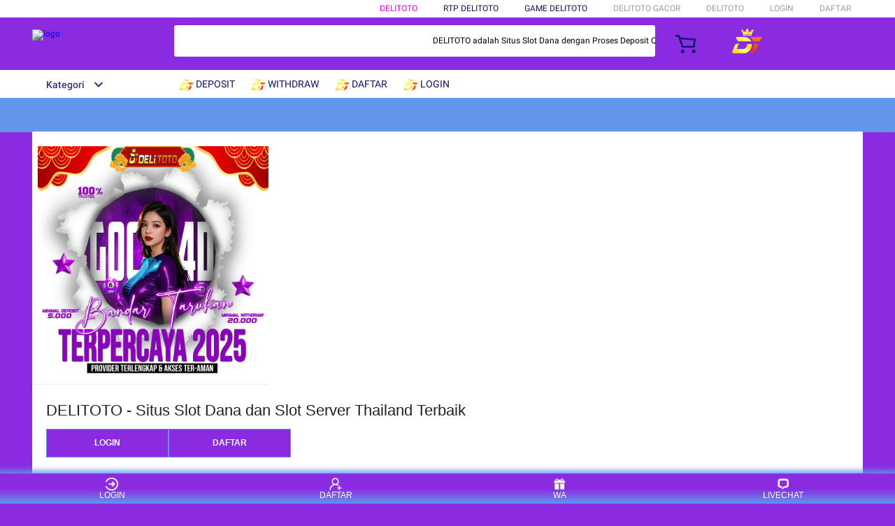

--- FILE ---
content_type: application/javascript
request_url: https://gj.mmstat.com/eg.js?t=1768914822397
body_size: 80
content:
window.goldlog=(window.goldlog||{});goldlog.Etag="hm32IalHv1oCARLb5ky1A8fa";goldlog.stag=2;